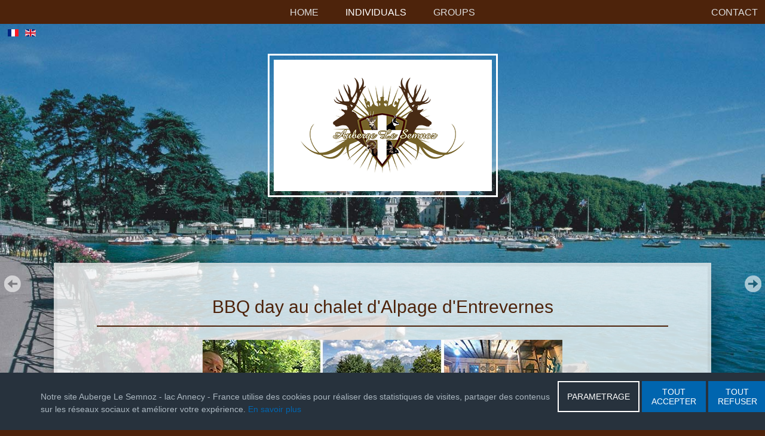

--- FILE ---
content_type: text/html; charset=utf-8
request_url: https://aubergelesemnoz.com/en/individuals/plan-your-holidays/269-locations-de-bateaux-2.html
body_size: 11922
content:

<!doctype html>
<html xmlns="http://www.w3.org/1999/xhtml" xml:lang="en-gb" lang="en-gb" dir="ltr" >	

<head>

<base href="https://aubergelesemnoz.com/en/individuals/plan-your-holidays/269-locations-de-bateaux-2.html" />
	<meta http-equiv="content-type" content="text/html; charset=utf-8" />
	<meta name="author" content="Super Utilisateur" />
	<meta name="robots" content="max-snippet:-1, max-image-preview:large, max-video-preview:-1" />
	<title>Boat rental</title>
	<link href="/templates/joomspirit_144/favicon.ico" rel="shortcut icon" type="image/vnd.microsoft.icon" />
	<link href="/plugins/system/jce/css/content.css?badb4208be409b1335b815dde676300e" rel="stylesheet" type="text/css" />
	<link href="/templates/system/css/general.css" rel="stylesheet" type="text/css" media="all" />
	<link href="/templates/joomspirit_144/css/bootstrap.css" rel="stylesheet" type="text/css" media="all" />
	<link href="/templates/joomspirit_144/css/font-awesome.css" rel="stylesheet" type="text/css" media="all" />
	<link href="/templates/joomspirit_144/css/template.css" rel="stylesheet" type="text/css" media="all" />
	<link href="/templates/joomspirit_144/css/print.css" rel="stylesheet" type="text/css" media="print" />
	<link href="https://fonts.NotAllowedScriptgoogleapis.com/css?family=Oswald%7CPlayball" rel="stylesheet" type="text/css" media="all" />
	<link href="https://aubergelesemnoz.com/media/mod_advanced_cookies/css/style_front-end.css" rel="stylesheet" type="text/css" />
	<link href="/modules/mod_joomspirit_slider/assets/css/style.css" rel="stylesheet" type="text/css" />
	<link href="https://fonts.NotAllowedScriptgoogleapis.com/css?family=Oswald" rel="stylesheet" type="text/css" media="all" />
	<link href="/media/mod_languages/css/template.css?eca2360d08655d724a50e6cffd9dad10" rel="stylesheet" type="text/css" />
	<style type="text/css">
.hob_banner{bottom : 0!important;-webkit-animation-name: animatedown;-webkit-animation-duration: 0.8s;animation-name: animatedown;animation-duration: 0.8s}.hob_banner{background-color: #27323d!important;}.text_banner{color:#acb8c1!important;}.info_link{color:#0065af!important;}#hob_copyright{color:#acb8c1!important;}#hob_copyright a{color:#0065af!important;}.btn_ok{background-color: #0065af!important;border: 2px solid#0065af!important;color:#ffffff!important;}.btn_ok:hover{filter: opacity(50%);background-color: #0065af!important;border: 2px solid#0065af!important;color:#ffffff!important;}.btn_deny{background-color: #0065af!important;border: 2px solid#0065af!important;color:#ffffff!important;}.btn_deny:hover{filter: opacity(50%);background-color: #0065af!important;border: 2px solid#0065af!important;color:#ffffff!important;}.btn_settings{background-color: #27323d!important;border: 2px solid#ffffff!important;color:#ffffff!important;}.btn_settings:hover{filter: opacity(50%);background-color: #27323d!important;border: 2px solid#ffffff!important;color:#ffffff!important;}#setting_btn{background-color: #0065af!important;border: 2px solid#0065af!important;color:#ffffff!important;}.btn_settings:hover{}.hob_modal-header{background-color: #27323d!important;}#modalLabel{color:#acb8c1!important;}#setting{left: 10px; position: fixed;}
	</style>
	<script type="application/json" class="joomla-script-options new">{"hobrgpdparams":["0","1","1","1","1","1","1","1","0","1","1","1","1","1","0","1","1"],"hobrgpdexpiration":"30","cookie_validation":false,"service":"[base64]","csrf.token":"5bf6fb20a13d9d3da2a2bdfacee63723","system.paths":{"root":"","base":""}}</script>
	<script src="/media/jui/js/jquery.min.js?eca2360d08655d724a50e6cffd9dad10" type="text/javascript"></script>
	<script src="/media/jui/js/jquery-noconflict.js?eca2360d08655d724a50e6cffd9dad10" type="text/javascript"></script>
	<script src="/media/jui/js/jquery-migrate.min.js?eca2360d08655d724a50e6cffd9dad10" type="text/javascript"></script>
	<script src="/media/system/js/caption.js?eca2360d08655d724a50e6cffd9dad10" type="text/javascript"></script>
	<script src="/media/jui/js/bootstrap.min.js?eca2360d08655d724a50e6cffd9dad10" type="text/javascript"></script>
	<script src="/media/system/js/core.js?eca2360d08655d724a50e6cffd9dad10" type="text/javascript"></script>
	<script src="https://aubergelesemnoz.com/media/mod_advanced_cookies/js/hobrgpdscript.js" type="text/javascript"></script>
	<script type="text/javascript">
jQuery(window).on('load',  function() {
				new JCaption('img.caption');
			});
	</script>
	<!-- Start: Google Structured Data -->
            
<script type="application/ld+json" data-type="gsd">
{
    "@context": "https://schema.org",
    "@type": "BreadcrumbList",
    "itemListElement": [
        {
            "@type": "ListItem",
            "position": 1,
            "name": "Home",
            "item": "https://aubergelesemnoz.com/en/"
        },
        {
            "@type": "ListItem",
            "position": 2,
            "name": "Individuals",
            "item": "https://aubergelesemnoz.com/"
        },
        {
            "@type": "ListItem",
            "position": 3,
            "name": "Plan your holidays",
            "item": "https://aubergelesemnoz.com/en/individuals/plan-your-holidays.html"
        },
        {
            "@type": "ListItem",
            "position": 4,
            "name": "Boat rental",
            "item": "https://aubergelesemnoz.com/en/individuals/plan-your-holidays/269-locations-de-bateaux-2.html"
        }
    ]
}
</script>
            <!-- End: Google Structured Data -->

		<!-- 	hide the meta tag generator for website security 		-->


	<!-- 		Template manager variables			-->
	<style type="text/css">

		
		body {
		font-size:1.05em;		
		color : #000000;
		background : #4d230b;
		font-family: 'Oswald', sans-serif;
		}
		
		.logo-module > div {
		background : #ffffff;
		background : rgba(255,255,255,1);
		}
		
		.logo-module.with-border > div:after {
		border-color : #ffffff;
		border-color : rgba(255,255,255,1);
		}
		
		.drop-down, .drop-down li ul, .drop-down span.title_menu.fixed {
		background : #4d230b;
		background : rgba(77,35,11,1);
		}
		
		@media screen and (max-width: 979px) {
			
			.drop-down, .drop-down > div > ul > li > a, .drop-down li ul, .drop-down span.title_menu a,
			.drop-down span.title_menu.fixed, .drop-down span.title_menu.fixed a, .drop-down span.title_menu a:hover {
			background : #4d230b;
			color:#dddddd;
			}
		
		}
		
		@media screen and (max-width:  0px) {
			
			.image-position, .bg-no-repeat {
			display:none;
			}
		
		}
		
		.website-content, .title-centered .module-title h3 {
		background : #ffffff;
		background : rgba(255,255,255,0.79);
		}
		
		.drop-down li a, .drop-down li span, .drop-down a[href="#"]:hover, .button-header-address {
		color:#dddddd;
		}
		
		.drop-down li.active > a, .drop-down li.active > span, .drop-down li a:hover, .drop-down li span:hover,
		.drop-down span.title_menu a, .drop-down span.title_menu a:hover,
		.drop-down span.title_menu.fixed, .drop-down span.title_menu.fixed a, .button-header-address:hover {
		color:#ffffff;
		}
		
		a, div.vertical-menu li a:hover {
		color: #4d230b;
		border-color: #4d230b;
		}
		
		.image-text-column a {
		border-color: #4d230b;
		}
		
		div.horizontal-menu li a:hover {
		color: #4d230b;
		}
		
		.breadcrumb a:hover, a:hover, .contact .open a,	h1 a:hover, h2.contentheading a:hover {
		color: #cccccc;
		}
		
		.image-text-column a:hover {
		background: #4d230b;
		}
		
		div.vertical-menu li.current > a {
		border-left-color: #4d230b;
		color: #4d230b;
		}
		
		div.horizontal-menu li[class*="current"] > a {
		border-bottom-color: #4d230b;
		color: #4d230b;
		}
		
		.text_social_icons, .social-links {
		color:#555555;
		}
		
		.social-links li a {
		color:#555555;
		}
		
		.social-links li a:hover {
		color:#000000;
		}
		
		.top-menu li a:hover, .top-menu li.active a {
		color : #ffffff;
		}
		
		.header-address-contact-opening > .clearfix {
		background-color : #fbfbfb;
		color : #4c555d;
		}
		
		.header-address[class^="fa-"]:before, .header-address a, .header-address a:hover {
		color:#4aa881;
		}
		
		.header-contact[class^="fa-"]:before, .header-contact a, .header-contact a:hover {
		color:#4aa881;
		}
		
		.header-opening-time[class^="fa-"]:before, .header-opening-time a, .header-opening-time a:hover {
		color:#4aa881;
		}
		
		/**		TITLE 		**/		
		
		.website-title {
		font-family: 'Oswald', sans-serif;
		color : #4d230b;
		font-size : 60px;
		}
		
		.slogan-part {
		font-family: 'Playball', sans-serif;
		color : #4d230b;
		font-size : 30px;
		}
		
		.slogan-part:before {
		border-color: #4d230b;
		}
		
		.slogan-part-02 {
		width:  520px;
		font-family: 'Playball', sans-serif;
		color : #4d230b;
		font-size : 22px;
		}
		
		h1, h1 a, .componentheading, h2.contentheading, h2.contentheading a {
		color: #4d230b;
		border-color: #4d230b;
		font-weight:300;
		}
		
				h1, h1 a, .componentheading, h2.contentheading, h2.contentheading a {
		border-width:4px;
		}
				
		h2 {
		color: #4d230b;
		}
		
		.module-title h3 {
		color: #4d230b;
		}
		
		.module-title h3:after {
		border-color: #4d230b;
		}
		
		.image-text-column h2 {
		font-family: 'Georgia', sans-serif;
		color : #1f626b;
		font-size : 160%;
		}
		
		.image-text-column {
		font-size : 105%;
		}
		
		/**		FONT	**/
				
		.drop-down {
		font-family: 'Oswald', sans-serif;
		}
		.drop-down {
		font-size : 98%;
		}
		
		.drop-down li a, .drop-down li span, .drop-down li li {
		padding-left: 22px;
		padding-right: 22px;
		}

		h1, .componentheading, .blog > h1 {
		font-family: 'Oswald', sans-serif;
		font-size : 260%;
		}
		h1 + h1, h2, h3, h4, h5,
		.left_column h3, .right_column h3, .top-module-position h3, .bottom-module-position h3, .footer-module-position h3, .user1 h3, .user2 h3, .user3 h3, 
		.user4 h3, .user5 h3, .user6 h3, .user7 h3, .user8 h3, .user9 h3,
		.address-title, .contact-title, .opening-time-title, .contact1 h3, .contact2 h3, .contact3 h3 {
		font-family: 'Oswald', sans-serif;
		}
		.left_column h3, .right_column h3, .top-module-position h3, .bottom-module-position h3, .footer-module-position h3, .user1 h3, .user2 h3, .user3 h3, 
		.user4 h3, .user5 h3, .user6 h3, .user7 h3, .user8 h3, .user9 h3, .contact1 h3, .contact2 h3, .contact3 h3 {
		font-size : 180%;
		}
		h1 + h1, h2, .address-title, .contact-title, .opening-time-title {
		font-size : 150%;
		}
		h3 {
		font-size : 115%;
		}
		h4 {
		font-size : 110%;
		}
		h5 {
		font-size : 100%;
		}
		
		/**			Width - Height		**/
				
		.wrapper-website {
		width : 1100px;
		}
		
		.video-position {
		height: calc( ((1100px - 60px) / 16) *9);
		max-height: calc( ((94vw - 60px) / 16) *9);
		}
		
		.main_content {
		margin-left: 30%;
        width: 70%;
        }
        
        		.main_content {
		min-height:1px;
		}
				
		.left_column {
		width:30%;
		margin-left: -100%;
		}
		.right_column {
		width:25%;
		}
		
		
		/**  Responsive columns 	**/
		
		@media screen and (min-width: 980px) and (max-width: 1119px ) {
			
			.resp-side-left-desktop .right_column {
			width:30%;
			}
			.resp-side-right-desktop .left_column {
			width:25%;
			}
			
			.resp-side-left-desktop .main_content {
			width: 70%;
			}
			
			.resp-side-right-desktop .main_content {
			width: 75%;
			}
			
			        	
				.resp-side-left-desktop .main_content {
				padding-left:40px;
				padding-right:0;
				}
				
				.resp-side-right-desktop .main_content {
				padding-left:0;
				padding-right:40px;
				}
        	
        				
			.resp-side-inline-desktop .video-position {
			height: calc( (1100px / 16) *9);
			max-height: calc( (94vw / 16) *9);
			}
			
			.resp-side-inline-desktop .main_content {
			padding-left:0;
			padding-right:0;
			}
		
		}
		
		@media screen and (min-width: 768px) and (max-width: 979px ) {
			
			.resp-side-left .right_column {
			width:30%;
			}
			.resp-side-right .left_column {
			width:25%;
			}
			
			.resp-side-left .main_content {
			width: 70%;
			}
			
			.resp-side-right .main_content {
			width: 75%;
			}
			
			        	
				.resp-side-left .main_content {
				padding-left:40px;
				padding-right:0;
				}
				
				.resp-side-right .main_content {
				padding-left:0;
				padding-right:40px;
				}
        	
        	        			
		}	
		
		
	</style>

	<meta name="viewport" content="initial-scale=1" />
	<link rel="stylesheet" href="/templates/joomspirit_144/css/media_queries.css" type="text/css" media="all" />	
	<link rel="stylesheet" href="/templates/joomspirit_144/css/custom.css" type="text/css" media="all" />
	
	<!--[if lte IE 8]>
		<link rel="stylesheet" href="/templates/joomspirit_144/css/ie8.css" type="text/css" />
		<script type="text/javascript" src="/templates/joomspirit_144/lib/js/html5.js"></script>
	<![endif]-->
	
	<!--[if lte IE 7]>
		<link rel="stylesheet" href="/templates/joomspirit_144/css/ie7.css" type="text/css" />	
	<![endif]-->
   <script async src="https://www.googletagmanager.com/gtag/js?id=G-J92Q5FVSH5"></script><script>
  window.dataLayer = window.dataLayer || [];
  function gtag(){dataLayer.push(arguments);}
  gtag("js", new Date());

  gtag("config", "G-J92Q5FVSH5"); </script></head>

<body class=" standard-page hide-content-yes  boxed_layout uppercase-menu h1-shadow-no resp-side-none-desktop resp-side-inline resp-users-768 resp-contact-768 js-border">

	<nav id="js_navigation" class="drop-down zindex30 clearfix columns-1 ">
		
					<div class="button-header-address">Contact</div>
			
					<span class="title_menu">
				<a href="#js_navigation"><span class="icon-main-menu"></span><span class="text-icon-menu">menu</span></a>
			</span>
		
						<div class="module ">
								<ul class="nav menu mod-list">
<li class="item-146 default"><a href="/en/" >Home</a></li><li class="item-147 active deeper parent"><a href="#" >Individuals</a><ul class="nav-child unstyled small"><li class="item-148"><a href="/en/individuals/hotel.html" >Hotel</a></li><li class="item-150"><a href="/en/individuals/restaurant.html" >restaurant</a></li><li class="item-149 current active"><a href="/en/individuals/plan-your-holidays.html" >Plan your holidays</a></li></ul></li><li class="item-152 deeper parent"><a href="#" >Groups</a><ul class="nav-child unstyled small"><li class="item-153"><a href="/en/groups/hotel.html" >Hôtel</a></li><li class="item-154"><a href="/en/groups/ask-for-your-estimate.html" >Ask for your estimate</a></li><li class="item-159"><a href="/en/groups/programmes.html" >Programmes</a></li></ul></li></ul>
			</div>
			
						
	</nav>

		<div class="module-translate">
					<div class="moduletable " >
			
				<div class="content-module">
					<div class="mod-languages">

	<ul class="lang-inline" dir="ltr">
						<li>
			<a href="/fr/individuel/organiser-vos-vacances.html">
												<img src="/media/mod_languages/images/fr_fr.gif" alt="Français (France)" title="Français (France)" />										</a>
			</li>
											<li class="lang-active">
			<a href="https://aubergelesemnoz.com/en/individuals/plan-your-holidays/269-locations-de-bateaux-2.html">
												<img src="/media/mod_languages/images/en_gb.gif" alt="English (United Kingdom)" title="English (United Kingdom)" />										</a>
			</li>
				</ul>

</div>
				</div>

			</div>
			
	</div>	
			
	<div class="wrapper-website zindex10 top-right">
	
		<header class="website-header zindex30">
			
			<div class="logo-module zindex10 shadow-no with-border" >
				<div>
				
										
						<a href="/" ><img src="https://aubergelesemnoz.com/images/new_auberge_logo.png" alt="" /></a>						
										
								
					<!--	SOCIAL LINKS	-->
									
				</div>
			</div>
			
						
			
		
		</header>									<!--       End of Header				-->
		
				<section class="website-content zindex10 light-shadow" >
			
						<div class="header-address-contact-opening zindex30 parts-3">
				<div class="clearfix">
				
										<div class="fa-map-marker header-address">
						<span class="address-title">Auberge Le Semnoz</span>
						<div class="address-text">Auberge Le Semnoz<br />
7 Route d'Entredozon<br />
74410 St Jorioz</div>
					</div>	
										
										<div class="fa-tablet header-contact">
						
						<span class="contact-title">Contactez nous</span>
						
												<div class="text-phone 01">
							tel. <span class="hidden-desktop"><a href="tel: +33 4 50 68 60 28" target="_blank" data-rel="external">+33 4 50 68 60 28</a></span>
              <span class="hidden-phone">+33 4 50 68 60 28</span>
						</div>	
												
												
												
												
												
											
					</div>
										
										<div class="fa-clock-o header-opening-time">
						<span class="opening-time-title">Opening time :</span>
						<div class="opening-time-text">du 15 janvier au 15 décembre</div>
					</div>	
										
					<div class="clr"></div>
					
					<!--  Contact 1, 2, 3 -->
					  <!--	END OF USERS TOP	-->
				
				</div>
				
				<div class="remove-header-address"></div>
				
			</div>						<!--   		end of Header-address-contact 			-->
			

			<div class="main-columns zindex20 clearfix ">
				
								
										
								<aside class="top-module-position ">
								<div class="moduletable " >
				<div>
										<div class="module-title">
						<h3 class="module"><span class="" >BBQ day au chalet d'Alpage d'Entrevernes</span></h3>
					</div>
								
					<div class="content-module">
						

<div class="custom"  >
	<p style="text-align: center;"><img src="/images/Individuels/Activités/bandeau-chalet.jpg" alt="bandeau chalet" /><br />Journée organisée par l'auberge en fonction de la météo, se renseigner à l'hôtel</p></div>
					</div>
				</div>
				
				<div class="icon-module"></div>
			</div>
						<div class="moduletable " >
				<div>
								
					<div class="content-module">
						

<div class="custom"  >
	<h2 style="text-align: center;"><a href="https://www.capcadeau.com/auberge-le-semnoz" target="_blank" rel="noopener" class="color-semnoz">offer a gift voucher </a></h2></div>
					</div>
				</div>
				
				<div class="icon-module"></div>
			</div>
			
				</aside>
									
				<!--  MAIN COLUMN -->
				<div class="main_content" >			
			
					<!--  USER 1, 2, 3 -->
					  <!--	END OF USERS TOP	-->
				
					<div class="main_component clearfix" role="main" >
						
						<!--  MAIN COMPONENT -->
						<div id="system-message-container">
	</div>

						<div class="item-page " >
	
	
		
	
		<div class="page-header">
		<h1 >
							<span class="">Boat rental</span>
					</h1>
							</div>
		
	
	
	
		
							<div class="pull-left item-image"> <img
	 src="/images/Individuels/Activités/Pédalo_saint_jo_2.jpg" alt="" /> </div>
				<div >
		<p style="text-align: center;">Pier pontoon at the beach in Saint Jorioz<br /><a href="tel:+33667245716" target="_blank" data-rel="external&quot;">tel:+33667245716<br /></a><a href="http://www.wake-annecy.fr/" target="_blank" rel="noopener">http://www.wake-annecy.fr/</a></p> 	</div>

	
						 </div>

				
					</div>	
					
					<!--  USER 4, 5, 6 -->
					  <!--	END OF USERS BOTTOM	-->
					
					<div class="clr"></div>
		
				</div>	  <!--	END OF MAIN CONTENT 	-->
			
								<aside class="left_column  animCSS3" >
					<div>
						<div>
										<div class="moduletable " >
				<div>
								
					<div class="content-module">
						<div class="mod-languages">

	<ul class="lang-inline" dir="ltr">
						<li>
			<a href="/fr/individuel/organiser-vos-vacances.html">
												<img src="/media/mod_languages/images/fr_fr.gif" alt="Français (France)" title="Français (France)" />										</a>
			</li>
											<li class="lang-active">
			<a href="https://aubergelesemnoz.com/en/individuals/plan-your-holidays/269-locations-de-bateaux-2.html">
												<img src="/media/mod_languages/images/en_gb.gif" alt="English (United Kingdom)" title="English (United Kingdom)" />										</a>
			</li>
				</ul>

</div>
					</div>
				</div>
				
				<div class="icon-module"></div>
			</div>
						<div class="moduletable " >
				<div>
								
					<div class="content-module">
						

<div class="custom"  >
	<p style="text-align: center;">Auberge Le Semnoz<br />Route de Monetier<br />74410 St Jorioz<br /><a href="https://NotAllowedScriptwww.google.com/NotAllowedScriptmaps/place/H%C3%B4tel+Auberge+Le+Semnoz/@45.8253083,6.1510647,19z/data=!4m15!1m7!3m6!1s0x478b91263663da25:0x4b1fe661be035976!2s7+Route+d'Entredozon,+74410+Saint-Jorioz!3b1!8m2!3d45.8253083!4d6.1516119!3m6!1s0x478b91243bcbbbcf:0xd2d082c5f1b7668!5m1!1s2018-10-08!8m2!3d45.8254579!4d6.1515331" target="_blank" rel="noopener">map - GPS</a><br />Postal : BP 113<br />74410 St Jorioz<br /><strong><span style="font-size: 12pt;">Tel : <a href="tel: +33 4 50 68 60 28" target="_blank" data-rel="external">+33 4 50 68 60 28</a></span></strong><br />Mail : info@aubergelesemnoz.com</p></div>
					</div>
				</div>
				
				<div class="icon-module"></div>
			</div>
						<div class="moduletable " >
				<div>
										<div class="module-title">
						<h3 class="module"><span class="" >Direct Booking</span></h3>
					</div>
								
					<div class="content-module">
						

<div class="custom"  >
	<script type="text/javascript">
	// JavaScript Document
	/* FICHIER DE CONFIGURATION D'APPEL DU WIDGET DE RECHERCHE
	Copyright (c) 2014, Interface Technologies - Sébastien VILLAIN. All rights reserved. */
	/* PARTIE A CONFIGURER PAR VOS SOINS Vous devez ici :1) Renseigner les informations indispensable à l'utilisation du widget sur votre site : votre nom de domaine sécurisé chez reservit, votre hotelid et votre custid. */
	var reservitDomainName = "https://secure.reservit.com"; // Votre nom de domaine sécurisé chez Interface Technologies https://secure.reservit.com
	var reservitHotelId = "2151"; // Votre Hotelid chez Interface Technologies
	var reservitCustdId = "2"; // Votre Custid chez Interface Technologies
	/* 2) Modifier la configuration du widget */
	var paramsWidget = {
		'clientid': 'it-rest-public-c2-h1621',
		'clientkey': '0aca6444-045d-47b6-8cb7-2f4641044600',
		'nbAdultMax': 6, // Nombre maximum d'adultes selectionnable par l'utilisateur
		'nbChildMax': 6, // Nombre maximum d'enfants selectionnable par l'utilisateur
		'bDisplayBestPrice': true, // Determine l'affichage ou non du bloc présentant le meilleur tarif
		'langcode': 'EN', // Langue du widget
		'divContainerWidth': '250px', // Largeur (en px) du div contenant le widget, dans le cas d'une intégration en iframe (400px conseillé au minimum en largeur de l'iframe)
		'partidDistrib': '83', // Id du partenaire avec lequel comparer vos tarifs (partid), ce parametre est optionnel, vous pouvez donc ne pas le remplir
	};
	/* FONCTION D'APPEL AU WIDGET Rien à modifier ici :) */
	// Construction de l'url d'appel au Widget
	function buildWidgetUrl() {
		var urlToCall = reservitDomainName + "/front" + reservitHotelId + "/front.do?m=widget&mode=init&custid=" + reservitCustdId + "&hotelid=" + reservitHotelId;
		for (key in paramsWidget) {
			urlToCall += "&" + key + "=" + paramsWidget[key];
		}
		// Si l'API Google Analytics est utilisée, faire suivre les paramètres pour l'iframe
		if (typeof _gaq != 'undefined' && typeof _gat != 'undefined') {
			var pageTracker = _gat._getTrackerByName();
			var linkerUrl = pageTracker._getLinkerUrl(urlToCall);
			urlToCall = linkerUrl;
		}
		return urlToCall;
	}
	// Intégration en iframe
	function getWidgetInIframe(frameid) {
		document.getElementById(frameid).src = buildWidgetUrl();
	}
	// ]]>
</script>
<p><iframe width="280" height="340" id="myframe" style="background-color: transparent;"></iframe></p>
<script type="text/javascript">
	getWidgetInIframe("myframe");
	// ]]>
</script></div>
					</div>
				</div>
				
				<div class="icon-module"></div>
			</div>
			
						</div>
					</div>
				</aside>
								
								
							
			</div>	  <!--	END OF MAIN COLUMNS 	-->
				
			<!--  USER 7, 8, 9 -->
						
			<footer class="website-footer zindex20 clearfix">
			
								<div class="footer-search-menu without_address ">
					
					<!--	bottom nav	-->
										
										<div class="module-search yes">
						<div class="search ">
							<form class="form-inline" method="post" action="https://aubergelesemnoz.com/">
								<input type="search" placeholder="" size="14" class="inputbox search-query" maxlength="200" id="mod-search-searchword" name="searchword">
								<input type="hidden" value="search" name="task"><input type="hidden" value="com_search" name="option">
							</form>
						</div>
					</div>
									
				</div>
								
								
			</footer>							<!--			END OF FOOTER		-->
			
					
		</section>							<!--			END OF WEBSITE CONTENT		-->
				
	</div>							<!--			END OF WRAPPER WEBSITE		-->
	
			<div class="image-position">
			
							<div class="moduletable " >
				<div>
								
					<div class="content-module">
						


<style scoped type="text/css">
	
	#flexslider-114 {
	background-color : transparent;
	}
	
	#flexslider-114 .flex-control-paging li a.flex-active {
	background-color: #98c138; 
	}
	
	#flexslider-114 .slide-desc-box > div > div {
	background : #000000;
	background : transparent;
	}
	
	#flexslider-114 .slide-desc {
	font-family: 'Oswald', sans-serif;
	}
	
	#flexslider-114 .slide-desc-box .slide-title {
	font-family: 'Oswald', sans-serif;
	}
	
		
		
	
		
		
		@media screen and (min-width: 980px) {
	
		#flexslider-114 ul.slides {
		margin:0;
		}
		
	}
		
		
		
		@media screen and (max-width: 979px) and (min-width: 768px) {
		
		#flexslider-114 ul.slides {
		margin:0;
		}
		
	}
		
		
		
		@media screen and (max-width: 767px) {
		
		#flexslider-114 ul.slides {
		margin:0;
		}
		
	}
		
	/***************		Text and buttons in small screen 		***********************/
	
		@media screen and (max-width: 768px) {
		
		#flexslider-114, #flexslider-114 .slides li {
		height: auto;
		overflow:hidden !important;
		}
		
		#flexslider-114 .slides, #flexslider-114 .slides li {
		background: #eeeeee !important;
		}
		
		#flexslider-114 .slide-desc-box {
		position:relative;
		top:inherit !important;
		bottom:inherit !important;
		transform:none !important;
		}
		
		#flexslider-114 .slide-desc-box > div {
		display:block;
		transform: none !important;
		text-shadow: none !important;
		box-shadow: none !important;
		opacity:1 !important;
		}
		
		#flexslider-114 .slide-desc-box > div > div {
		display:block;
		max-width:none !important;
		background: #eeeeee;
		-webkit-animation : none !important;
		animation : none !important;
		padding: 12px 2 0px 22px;
		text-align:center !important;
		}
		
		.flex-active-slide .anim-js-rotate-letters .slide-title span {
		-webkit-animation : none !important;
		animation : none !important;
		}
		
		#flexslider-114 .slide-desc-box .slide-title {
		text-shadow: none !important;
		color: #444444 !important;;
		font-size: 16px !important;
		-webkit-animation : anim-js-simple-fade 1s ease !important;
		animation : anim-js-simple-fade 1s ease !important;
		}
		
		#flexslider-114 .slide-desc-box .slide-title span {
		color: #444444 !important;;
		font-size: 16px !important;
		min-width:0 !important;
		}
		
		#flexslider-114 .slide-desc-box .slide-desc {
		text-shadow: none !important;
		color: #444444 !important;
		font-size: 13px !important;
		-webkit-animation : anim-js-simple-fade 1s ease !important;
		animation : anim-js-simple-fade 1s ease !important;
		}
		
		#flexslider-114 .slide-desc-box .slide-desc span {
		color: #444444 !important;
		font-size: 13px !important;
		}
				
		#flexslider-114.position-nav-bottom .flex-control-nav {
		top:9px;
		bottom:inherit;
		}
		
		/**		disable kenburns effect  	**/
		
		#flexslider-114 .slides.kenburns img {
		-webkit-animation : none !important;
		animation : none !important;
		}
				
	}
	
		@media screen and (max-width: 500px) {
	
		#flexslider-114 .slide-desc-box {
		display:none !important;
		}
		
	}
		
		@media screen and (max-width: 500px) {
	
		#flexslider-114 .flex-control-nav, #flexslider-114 .flex-direction-nav {
		display:none !important;
		}
		
		#flexslider-114 .slide-desc-box {
		padding:0 15px;
		}
		
	}
		
	
</style>

<script src="/modules/mod_joomspirit_slider/assets/js/jquery.flexslider-min.js" type="text/javascript"></script>

<!-- Buggyfill script to improve the compatibility of modern viewport units	-->

	

	<div id="flexslider-114"  class="flexslider  theme-without-shadow theme-border-00 theme-border-radius-00  white-arrow  color-nav-light fade-horizontal light_text_shadow" >
	 
		<ul class="slides no-kenburns" >
			<li class='light-text-shadow'><div class='jslider-image'><img title='' alt='' src='https://aubergelesemnoz.com/images/Groupes/Excursions/AnnecyLac2.jpg' /><span class='image-height-fixed' style='background-image: url(https://aubergelesemnoz.com/images/Groupes/Excursions/AnnecyLac2.jpg);'></span></div></li><li class='light-text-shadow'><div class='jslider-image'><img title='' alt='' src='https://aubergelesemnoz.com/images/Groupes/Excursions/Bateaux-Omnibus_7.jpg' /><span class='image-height-fixed' style='background-image: url(https://aubergelesemnoz.com/images/Groupes/Excursions/Bateaux-Omnibus_7.jpg);'></span></div></li><li class='light-text-shadow'><div class='jslider-image'><img title='' alt='' src='https://aubergelesemnoz.com/images/Groupes/Excursions/autocar.jpg' /><span class='image-height-fixed' style='background-image: url(https://aubergelesemnoz.com/images/Groupes/Excursions/autocar.jpg);'></span></div></li> 
		</ul>
		  
				
			  
	</div>
	
		

<script type="text/javascript">
  jQuery(window).load(function() {
    jQuery('#flexslider-114').flexslider({
        animation: "fade",
        easing:"linear",								// I disable this option because there was a bug with Jquery easing and Joomla 3.X
 		direction: "horizontal",        //String: Select the sliding direction, "horizontal" or "vertical"
		slideshowSpeed: 6500, 			// How long each slide will show
		animationSpeed: 2000, 			// Slide transition speed
    	directionNav: true, 
    	prevText: "<",
		nextText: ">",
    	controlNav: false,    
    	pauseOnHover: false,
    	initDelay: 0,
    	randomize: false,
    	smoothHeight: false,
    	touch: false,
    	keyboardNav: true
    	
    });
  });
</script>

	<script src="/modules/mod_joomspirit_slider/assets/js/skrollr.min.js" type="text/javascript"></script>
	<script type="text/javascript">
		
		var s = skrollr.init({
		   	smoothScrolling: true
    	});
    		
    	if( (/Android|iPhone|iPad|iPod|BlackBerry|Windows Phone/i).test(navigator.userAgent || navigator.vendor || window.opera)){
    		skrollr.init().destroy();
		}
		
	</script>

					</div>
				</div>
				
				<div class="icon-module"></div>
			</div>
			
				
		</div>							<!--   		end of Image 			-->
			
			
<div class="custom">
    
    <div id="cookie_banner" class="hob_banner">
        <div class="block_1">
            <p class="text_banner">Notre site Auberge Le Semnoz - lac Annecy - France utilise des cookies pour réaliser des statistiques de visites, partager des contenus sur les réseaux sociaux et améliorer votre expérience. <a class="info_link" href="#">En savoir plus</a></p><br/>
        </div>
        <div class="block_2">
            <button id="hob_Modal_btn" class="button_custom btn_settings"
                    class="button_custom btn_settings">PARAMETRAGE</button>

            <button id="accept_all_g"
                    class="button_custom btn_ok">TOUT ACCEPTER</button>
            <button id="refuse_all_g" class="button_custom btn_deny"
                    aria-hidden="true">TOUT REFUSER</button>
        </div>
    </div>
    <div id="setting">
        <button id="setting_btn" class="button_custom">
            COOKIES        </button>
    </div>
    </div>
<!-- The Modal -->
<div id="hob_Modal" class="hob_modal">

    <!-- Modal content -->
    <div class="hob_modal-content">
        <div class="hob_modal-header">
            <h3 id="modalLabel">Cookies settings</h3>
            <span class="hob_close">&times;</span>
        </div>
        <div class="hob_modal-body">
            <div class="tab">
                <button class="tablinks" onclick="openCookie(event, 'cookies1')"
                        id="defaultOpen">Functional Cookies                </button>
                <button class="tablinks"
                        onclick="openCookie(event, 'cookies2')">Measure of audience</button>
                <button class="tablinks"
                        onclick="openCookie(event, 'cookies3')">Interactive Contents</button>
                <button class="tablinks"
                        onclick="openCookie(event, 'cookies4')">Social Networks / Videos</button>
                <button class="tablinks"
                        onclick="openCookie(event, 'cookies5')">Other cookies</button>
                                            </div>

            <div id="cookies1" class="tabcontent">
                <h3>Functional Cookies</h3>
                <div><p>Ce site utilise des cookies pour assurer son bon fonctionnement et ne peuvent pas être désactivés de nos systèmes.</p></div>

                    <span style="display: none;" class="switch">
                    <input style="display: none;" id="param_switch_1" hidden checked type="checkbox"/>
                    <label style="display: none;" for="param_switch_1" hidden class="hob_modal_slider round"></label>
                    </span>
            </div>

            <div id="cookies2" class="tabcontent">
                <h3>Measure of audience</h3>
                <p><p>Ce site utilise des cookies de mesure et d’analyse d’audience, tels que Google Analytics et Google Ads, afin d’évaluer et d’améliorer notre site internet.</p></p>
                    <span class="switch">
                        <input id="param_switch_2" type="checkbox"/>
                    <label for="param_switch_2" class="hob_modal_slider round"></label>
                    </span>
                <ul class="unstyled service_list">                    	                        <li class="service_intro">&#71;oogle Ads <button type="button" class="btn hob_googleads">+</button>
							<div style="display: none;" id="hob_googleads" class="collapse_text"> <br/>
                            	<a style="color: #0065af!important;" href="https://policies.google.com/technologies/cookies?hl=fr">
                            		See the official site                            	</a>
                            </div>
                        </li>
                                     </ul>
            </div>
            <div id="cookies3" class="tabcontent">
                <h3>Interactive Content</h3>
                <p><p>Ce site utilise des composants tiers, tels que NotAllowedScriptReCAPTCHA, Google NotAllowedScriptMaps, MailChimp ou Calameo, qui peuvent déposer des cookies sur votre machine. Si vous décider de bloquer un composant, le contenu ne s’affichera pas</p></p>
                <div>
                    <span class="switch">
                        <input id="param_switch_3" type="checkbox"/>
                        <label for="param_switch_3" class="hob_modal_slider round"></label>
                    </span>
                </div>
                <ul class="unstyled service_list"><li class="service_intro">&#71;oogle &#77;aps 
                                                   <button type="button" class="btn hob_google_maps">+</button>
                                                   <div style="display: none;" id="hob_google_maps" class="collapse_text"> Pour en savoir plus, cliquez sur le lien. <br/>
                                                   <a style="color: #0065af!important;" href="https://policies.google.com/technologies/cookies?hl=fr">See the official site</a>
                                                   </div>
                                                   </li><li class="service_intro">Calameo 
                                                 <button type="button" class="btn hob_calameo" >+</button>
                                                   <div style="display: none;" id="hob_calameo" class="collapse_text"> Pour en savoir plus, cliquez sur le lien.<br/>
                                                    <a style="color: #0065af!important;" href="https://fr.NotAllowedScriptcalameo.com/privacy#what">See the official site</a></div></li><li class="service_intro">re&#67;aptcha V2
                                                 <button type="button" class="btn hob_recaptchav2">+</button>
                                                   <div style="display: none;" id="hob_recaptchav2" class="collapse_text"> Pour en savoir plus, cliquez sur le lien.<br/>
                                                   <a style="color: #0065af!important;" href="https://policies.google.com/technologies/cookies?hl=fr">See the official site</a></div></li><li class="service_intro">re&#67;aptcha V3 <button type="button" class="btn hob_recaptchav3">+</button>
                                                   <div style="display: none;" id="hob_recaptchav3" class="collapse_text"> Pour en savoir plus, cliquez sur le lien.<br/>
                                                   <a style="color: #0065af!important;" href="https://policies.google.com/technologies/cookies?hl=fr">See the official site</a> </div></li><li class="service_intro">ChatBot <button type="button" class="btn hob_chatbot">+</button>
                                                   <div style="display: none;" id="hob_chatbot" class="collapse_text"> Texte de description ChatBot </div></li><li class="service_intro">MailChimp <button type="button" class="btn hob_mailchimp">+</button>
                                                   <div style="display: none;" id="hob_mailchimp" class="collapse_text"> Pour en savoir plus, cliquez sur le lien.<br/>
                                                    <a style="color: #0065af!important;" href="https://NotAllowedScriptmailchimp.com/legal/privacy/">See the official site</a></div></li></ul>

            </div>
            <div id="cookies4" class="tabcontent">
                <h3>Social Networks / Videos</h3>
                <p><p>Des plug-ins de réseaux sociaux et de vidéos, qui exploitent des cookies, sont présents sur ce site web. Ils permettent d’améliorer la convivialité et la promotion du site grâce à différentes interactions sociales.</p></p>
                <div>
                    <span class="switch">
                        <input id="param_switch_4" type="checkbox"/>
                        <label for="param_switch_4" class="hob_modal_slider round"></label>
                    </span>
                </div>
                <ul class="unstyled service_list"><li class="service_intro">Twitter
                                                    <button type="button" class="btn hob_twitter">+</button>
                                                       <div style="display: none;" id="hob_twitter" class="collapse_text"> Pour en savoir plus, cliquez sur le lien.<br/>
                                                        <a style="color: #0065af!important;" href="https://help.NotAllowedScripttwitter.com/fr/rules-and-policies/twitter-cookies">See the official site</a></div></li><li class="service_intro">&#71;ooglePlus
                                                    <button type="button" class="btn hob_googleplus">+</button>
                                                       <div style="display: none;" id="hob_googleplus" class="collapse_text"> Pour en savoir plus, cliquez sur le lien.<br/>
                                                       <a style="color: #0065af!important;" href="https://policies.google.com/technologies/cookies?hl=fr">See the official site</a> </div></li><li class="service_intro">LinkedIn
                                                    <button type="button" class="btn hob_linkedin">+</button>
                                                       <div style="display: none;" id="hob_linkedin" class="collapse_text"> Pour en savoir plus, cliquez sur le lien.<br/>
                                                        <a style="color: #0065af!important;" href="https://www.NotAllowedScriptlinkedin.com/legal/cookie-policy">See the official site</a></div></li><li class="service_intro">Pinterest
                                                    <button type="button" class="btn hob_pintrest">+</button>
                                                       <div style="display: none;" id="hob_pintrest" class="collapse_text"> Pour en savoir plus, cliquez sur le lien.<br/>
                                                       <a style="color: #0065af!important;" href="https://policy.NotAllowedScriptpinterest.com/fr/cookies">See the official site</a></div></li><li class="service_intro">Instagram
                                                    <button type="button" class="btn hob_instagram">+</button>
                                                       <div style="display: none;" id="hob_instagram" class="collapse_text"> Pour en savoir plus, cliquez sur le lien.<br/>
                                                        <a style="color: #0065af!important;" href="https://help.NotAllowedScriptinstagram.com/1896641480634370">See the official site</a></div></li><li class="service_intro">Vimeo
                                                    <button type="button" class="btn hob_vimeo">+</button>
                                                       <div style="display: none;" id="hob_vimeo" class="collapse_text"> Pour en savoir plus, cliquez sur le lien.<br/>
                                                        <a style="color: #0065af!important;" href="https://NotAllowedScriptvimeo.com/cookie_policy">See the official site</a></div></li><li class="service_intro">Dailymotion
                                                    <button type="button" class="btn hob_dailymotion">+</button>
                                                       <div style="display: none;" id="hob_dailymotion" class="collapse_text"> Pour en savoir plus, cliquez sur le lien.<br/>
                                                       <a style="color: #0065af!important;" href="https://www.NotAllowedScriptdailymotion.com/legal/cookiemanagement">See the official site</a></div></li></ul>
            </div>
            
            
                        <div id="cookies5" class="tabcontent">
                <h3>Other cookies</h3>
                <p><p>Ce site web utilise un certain nombre de cookies pour gérer, par exemple, les sessions utilisateurs.</p></p>
                <span class="switch">
                    <input id="param_switch_5" type="checkbox"/>
                    <label for="param_switch_5" class="hob_modal_slider round"></label>
                </span>
            </div>
        </div>
        
        <div id="hob_feet" class="hob_modal-footer">
            <button id="accept_all"
                    class="button_custom accepter_tous">Accept all cookies</button>
            <button id="refuse_all" class="button_custom refuse_tous"
                    aria-hidden="true">Decline all cookies</button>
            <button id="validation"
                    class="button_custom valider">Validate</button>
        </div>
    </div>
</div>
<script>
    function openCookie(evt, cookieName) {
        var i;
        var tabcontent = document.getElementsByClassName("tabcontent");
        for (i = 0; i < tabcontent.length; i++) {
            tabcontent[i].style.display = "none";
        }
        var tablinks = document.getElementsByClassName("tablinks");
        for (i = 0; i < tablinks.length; i++) {
            tablinks[i].className = tablinks[i].className.replace(" active", "");
        }
        document.getElementById(cookieName).style.display = "block";
        evt.currentTarget.className += " active";
    }
    document.getElementById('cookies1').style.display = "block";
</script>
		
			
		<script src="/templates/joomspirit_144/lib/js/bootstrap.min.js" type="text/javascript"></script>
		
		<script type="text/javascript">
			jQuery.noConflict();
		</script>
		
		<!--		SCRIPT TO ENABLE CCS3 ANIMATIONS WHEN ELEMENT IS VISIBLE 		-->
				<script type="text/javascript">
		
			//<![CDATA[
			jQuery(window).load(function(){
			// Plugin @RokoCB :: Return the visible amount of px
			// of any element currently in viewport.
			// stackoverflow.com/questions/24768795/
			;(function($, win) {
			  $.fn.inViewport = function(cb) {
				 return this.each(function(i,el){
				   function visPx(){
					 var H = $(this).height(),
						 r = el.getBoundingClientRect(), t=r.top, b=r.bottom;
					 return cb.call(el, Math.max(0, t>0? H-t : (b<H?b:H)));  
				   } visPx();
				   $(win).on("resize scroll", visPx);
				 });
			  };
			}(jQuery, window));
				
			jQuery(".animbox").inViewport(function(px){
				jQuery(this).toggleClass("animCSS3", !!px );
			});
			jQuery(".animbox .image-text-column").inViewport(function(px){
				jQuery(this).toggleClass("animCSS3", !!px );
			});
			});//]]> 
		
		</script>
		
				<script src="/templates/joomspirit_144/lib/js/jquery.sticky.js"></script>
		<script>
		  jQuery(document).ready(function(){
			jQuery(".website-header").sticky({topSpacing:0});
		  });
		</script> 
				
		<script type="text/javascript">G-J92Q5FVSH5</script>		
				
					<div id="toTop"><a id="toTopLink"><span class="icon-up"></span><span id="toTopText"> Back to top</span></a></div>
			<script type="text/javascript">
				jQuery(document).ready(function(){
						
						jQuery(window).scroll(function () {
						
							if (jQuery(this).scrollTop() > 200) {
								jQuery("#toTop").fadeIn();
							}
							else {
								jQuery("#toTop").fadeOut();
							}
						});
					
						jQuery("#toTop").click(function() {
							jQuery("html, body").animate({ scrollTop: 0 }, "slow");
							 return false;
						});
				});
			</script>
				
				<script type="text/javascript">
			jQuery(document).ready(function(){
					
					jQuery(window).scroll(function () {
						if (jQuery(this).scrollTop() > 220) {
							jQuery(".title_menu").addClass("fixed");
							jQuery(".drop-down").addClass("with-space");
						}
						else {
							jQuery(".title_menu").removeClass("fixed");
							jQuery(".drop-down").removeClass("with-space");
						}
					});
			});
		</script>
				
				<script type="text/javascript">
		jQuery(document).ready(function(){
				
			if (window.matchMedia('(max-width: 979px)').matches) {
					
				jQuery('.drop-down .menu ul').hide(); //Hide children by default
				jQuery('.drop-down .menu li.parent.active ul').show(); //Show active submenu by default
				
				jQuery('.drop-down .menu li a').click(function(event){
					if (jQuery(this).next('.drop-down .menu ul').children().length !== 0) {     
						event.preventDefault();
					}
					jQuery(this).siblings('.drop-down .menu ul').slideToggle('slow');
				});
        		
			}
		});
		</script>
				
		<!--		Move submenu if off screen 	-->
		<script type="text/javascript">
		jQuery(document).ready(function(){
		
			jQuery('.drop-down .menu ul').parent().hover(function() {
				var menu = jQuery(this).find("ul");
				var menupos = jQuery(menu).offset();
			
				if (menupos.left + menu.width() > jQuery(window).width()) {
					menu.addClass("submenu-off-screen");
				}
			});
		
		});
		</script>
		
				<script type="text/javascript">
			jQuery(document).ready(function(){
					
					jQuery('.button-header-address').click(function(event){
						
						jQuery('.main-columns').toggle(0);
						jQuery('.header-address-contact-opening').slideToggle(700);
						
					});
					
					jQuery('.remove-header-address').click(function(event){
						jQuery('.header-address-contact-opening').toggle(0);
						jQuery('.main-columns').slideToggle(700);
					});
    
			});
		</script>
				
		<!--		Fixed a bug with Android 4 and select field (see Boostrap doc) 	-->
		<script type="text/javascript">
		var nua = navigator.userAgent
		var isAndroid = (nua.indexOf('Mozilla/5.0') > -1 && nua.indexOf('Android ') > -1 && nua.indexOf('AppleWebKit') > -1 && nua.indexOf('Chrome') === -1)
		if (isAndroid) {
		  $('select.form-control').removeClass('form-control').css('width', '100%')
		}
		</script>
	
		
</body>
</html>


--- FILE ---
content_type: text/css
request_url: https://aubergelesemnoz.com/templates/joomspirit_144/css/custom.css
body_size: 322
content:
/*****************************************

		CUSTOM CSS

******************************************/
#myframe {
background:#fff;
}
/* mise en page blog */
div[itemprop="articleBody"] {
padding-bottom:5px; 
}
.Accueil p {
display:none;
}
h2.contentheading, h1 + h1, .page-header > h2 {
margin-top:0;
min-height:120px;
border-color:#4d230b;
text-align:center;
padding:8px 8px;
}
.customgrey {background:#ccc;}


/* fin mise en page blog */
/* figcaption users*/
[class*="effect-image"] a {
background:#4d230b;
}
.top-module-position {
margin:0;
}
.top-module-position h2 {
padding:0;
}
.main-columns {
margin-top:0;
}
.website-title  {
float:right;
margin-top:10px;
}
.menudujour {
background:#fff url(../images/pied-menu.jpg) no-repeat left bottom;
}

.js-border .main_component img{
border:none !important;
box-shadow: none;
}
.module-title h3 {
text-align:center;
}
/** tableau **/
tr.grey {
background:#ccc;
}
/* users */
.user1 h3, .user2 h3, .user3 h3 {
font-size: 100%;
}
#hob_feet_div {
display:none !important;
}
